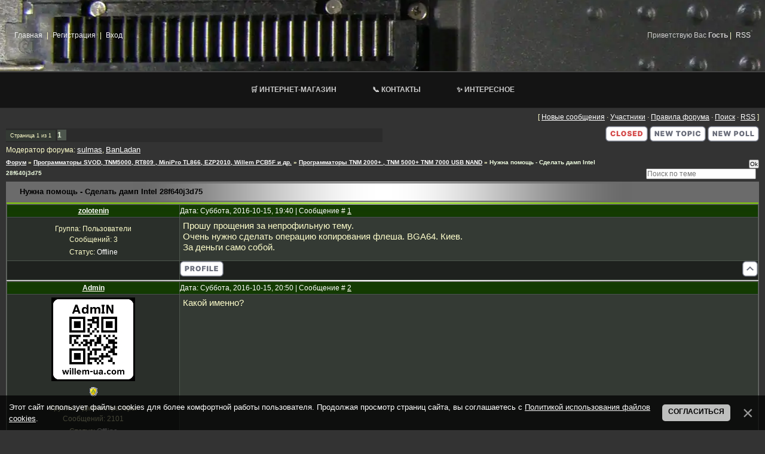

--- FILE ---
content_type: text/html; charset=UTF-8
request_url: https://www.willem-ua.com/forum/34-653-1
body_size: 8623
content:
<!DOCTYPE html>
<html lang="ru">
<head>
 <meta name="viewport" content="width=1024">
 <meta charset="UTF-8">
 <title>Нужна помощь - Сделать дамп Intel 28f640j3d75 - Форум – Willem-UA -Обсуждение программаторов и адаптеров</title>
 
 
 <meta name="description" content="Нужна помощь - Сделать дамп Intel 28f640j3d75 – обсуждение на форуме Willem-UA. Вопросы, прошивки, решения проблем." />
 


 <link rel="canonical" href="https://www.willem-ua.com/forum/34-653-1" />
 <link type="text/css" rel="stylesheet" href="/_st/my.css" />
 <style>
 * {
 margin: 0;
 padding: 0;
 }
 body {
 background: #fff;
 color: #666;
 font: 12px/18px Tahoma, Arial, Helvetica, sans-serif;
 }
 #menu {
 width: 100%;
 height: 59px;
 background: url(/images/menu_034_bg.jpg) repeat-x;
 }
 #menu ul {
 list-style: none;
 margin: 0 auto;
 width: 100%;
 }
 #menu li {
 display: block;
 float: left;
 height: 59px;
 line-height: 59px;
 }
 #menu li a {
 display: block;
 float: left;
 color: #a7a7a7;
 text-transform: uppercase;
 font-size: 11px;
 font-weight: bold;
 line-height: 59px;
 text-decoration: none;
 padding: 0 45px;
 }
 #menu li a:hover {
 color: #fff;
 background: url(/images/menu_034_h.jpg) no-repeat bottom;
 }
 #menu li a.current {
 background: url(/images/menu_034_c.jpg) no-repeat bottom;
 color: #fff;
 padding: 0 20px;
 }
 #menu li a:hover.current {
 color: #fff;
 }
 #texterror1 {
 background: #eb2626;
 border: 1px solid #c27e7e;
 padding: 10px;
 }
 #texterror2 {
 background: #ea631a;
 border: 1px solid #cfcfcf;
 padding: 10px;
 }
 #texterror3 {
 background: #bce1f9;
 border: 1px solid #70c4fa;
 padding: 10px;
 color: #0e0ee7;
 }
 #grb, #rkb, #svb {
 padding: 4px;
 font-size: 12px;
 color: black;
 }
 #grb { background: #fbefef; border-top: 1px solid #c27e7e; border-left: 1px solid #c27e7e; border-right: 1px solid #c27e7e; }
 #rkb { background: #f8f8f8; border-top: 1px solid #cfcfcf; border-left: 1px solid #cfcfcf; border-right: 1px solid #cfcfcf; }
 #svb { background: #daf0fe; border-top: 1px solid #70c4fa; border-left: 1px solid #70c4fa; border-right: 1px solid #70c4fa; }
 </style>

	<link rel="stylesheet" href="/.s/src/base.min.css" />
	<link rel="stylesheet" href="/.s/src/layer7.min.css" />

	<script src="/.s/src/jquery-3.6.0.min.js"></script>
	
	<script src="/.s/src/uwnd.min.js"></script>
	<script src="//s756.ucoz.net/cgi/uutils.fcg?a=uSD&ca=2&ug=999&isp=1&r=0.475597432677016"></script>
	<link rel="stylesheet" href="/.s/src/fancybox5/dist/css/fancybox5.min.css" />
	<script async type="module" src="/.s/src/fancybox5/dist/js/chunks/uFancy-runtime.min.js"></script>
	<script async type="module" src="/.s/src/fancybox5/dist/js/vendors/fancybox5.min.js"></script>
	<script type="module" src="/.s/src/fancybox5/dist/js/uFancy.min.js"></script>
	<script src="/.s/src/bottomInfo.min.js"></script>
	<script>
/* --- UCOZ-JS-DATA --- */
window.uCoz = {"ssid":"342014013123462231734","module":"forum","language":"ru","bottomInfoData":[{"id":"cookiePolicy","button":230039,"class":"","cookieKey":"cPolOk","message":230038}],"uLightboxType":2,"mod":"fr","sign":{"210178":"Замечания","3238":"Опции","230038":"Этот сайт использует файлы cookies для более комфортной работы пользователя. Продолжая просмотр страниц сайта, вы соглашаетесь с <a href=/index/cookiepolicy target=_blank >Политикой использования файлов cookies</a>.","10075":"Обязательны для выбора","7287":"Перейти на страницу с фотографией.","230039":"Согласиться","5255":"Помощник"},"site":{"host":"willem.at.ua","domain":"willem-ua.com","id":"2willem"},"layerType":7,"country":"US"};
/* --- UCOZ-JS-CODE --- */

	function Insert(qmid, user, text ) {
		user = user.replace(/\[/g, '\\[').replace(/\]/g, '\\]');
		if ( !!text ) {
			qmid = qmid.replace(/[^0-9]/g, "");
			paste("[quote="+user+";"+qmid+"]"+text+"[/quote]\n", 0);
		} else {
			_uWnd.alert('Выделите текст для цитирования', '', {w:230, h:80, tm:3000});
		}
	}

	function paste(text, flag ) {
		if ( document.selection && flag ) {
			document.addform.message.focus();
			document.addform.document.selection.createRange().text = text;
		} else {
			document.addform.message.value += text;
		}
	}

	function get_selection( ) {
		if ( window.getSelection ) {
			selection = window.getSelection().toString();
		} else if ( document.getSelection ) {
			selection = document.getSelection();
		} else {
			selection = document.selection.createRange().text;
		}
	}

	function pdel(id, n ) {
		if ( confirm('Вы подтверждаете удаление?') ) {
			(window.pDelBut = document.getElementById('dbo' + id))
				&& (pDelBut.width = pDelBut.height = 13) && (pDelBut.src = '/.s/img/ma/m/i2.gif');
			_uPostForm('', {url:'/forum/34-653-' + id + '-8-0-342014013123462231734', 't_pid': n});
		}
	}
function loginPopupForm(params = {}) { new _uWnd('LF', ' ', -250, -100, { closeonesc:1, resize:1 }, { url:'/index/40' + (params.urlParams ? '?'+params.urlParams : '') }) }
/* --- UCOZ-JS-END --- */
</script>

	<style>.UhideBlock{display:none; }</style>
</head>
<body style="background:#333333; margin:0; padding:0;">


<!--U1AHEADER1Z--><!-- 🔷 Верхний логотип и навигация -->
<picture>
 <source srcset="/images/optimized_image.webp" type="image/webp">
 <img src="/images/Willem-ua.com3.jpg" alt="ZIF панель программатора" style="display: none;">
</picture>

<table cellpadding="0" cellspacing="0" border="0" width="100%" height="120"
 style="background: url('/images/optimized_image.webp') center no-repeat; background-color: rgba(0, 0, 0, 0.4); background-blend-mode: lighten; border-bottom: 1px solid #444;">
 <tr>
 <td width="50%" style="padding-left: 20px; font-size: 12px;">
 <a href="https://willem-ua.com/" class="top-nav-link">Главная</a>
 
 | <a href="/index/3" class="top-nav-link">Регистрация</a>
 
 
 | <a href="javascript:;" rel="nofollow" onclick="loginPopupForm(); return false;" class="top-nav-link">Вход</a>
 
 </td>

 <td width="50%" align="right" style="padding-right: 20px; font-size: 12px;">
 
 
 <span class="nav-info">Приветствую Вас <b>Гость</b></span>
 
 
  | <a href="/forum/34-0-0-37" class="top-nav-link">RSS</a>
 </td>
 </tr>
</table>

<!-- 🔳 Горизонтальное меню -->
<nav id="menu" role="navigation" aria-label="Главное меню">
 <ul>
 <li><a href="/shop" title="Перейти в интернет-магазин Willem">🛒 Интернет-магазин</a></li>
 <li><a href="/index/kontacti/0-54" title="Наши контакты и обратная связь">📞 Контакты</a></li>
 <li><a href="/index/usb_lpt_perekhodnik_dlja_programmatora_willem/0-74" title="Интересные материалы: USB/LPT переходник для Willem">✨ Интересное</a></li>
 </ul>
</nav>

<!-- 🎨 Стили -->
<style>
/* 🔹 Верхняя строка ссылок (шапка) */
table a.top-nav-link {
 color: #f0f0f0 !important;
 text-decoration: none !important;
 margin: 0 4px;
 transition: all 0.3s ease;
}
table a.top-nav-link:hover {
 color: #00ff66 !important;
 text-shadow: 0 0 6px #00ff66, 0 0 12px #00ff66;
}

/* 🔸 Инфо-текст и имя пользователя */
table .nav-info {
 color: #cccccc !important;
 text-shadow: none !important;
}
table .nav-user {
 color: #ffffff !important;
 font-weight: bold;
 text-shadow: none !important;
}

/* 🔻 Горизонтальное меню (оставлено без изменений) */
#menu {
 width: 100%;
 height: 59px;
 background: rgba(0, 0, 0, 0.6);
 backdrop-filter: blur(1px);
 border-top: 1px solid #444;
 border-bottom: 1px solid #222;
}
#menu ul {
 list-style: none;
 margin: 0;
 padding: 0;
 display: flex;
 justify-content: center;
}
#menu li {
 display: inline-block;
 vertical-align: middle;
 list-style: none;
}
#menu li a {
 display: block;
 color: #ccc;
 text-transform: uppercase;
 font-size: 12px;
 font-weight: bold;
 padding: 0 30px;
 height: 59px;
 line-height: 59px;
 text-decoration: none !important;
 background-image: none !important;
 transition: all 0.3s ease;
}
#menu li a:hover {
 color: #00ff66;
 background-color: rgba(0, 255, 102, 0.08);
 text-shadow: 0 0 6px #00ff66, 0 0 12px #00ff66;
}
</style><!--/U1AHEADER1Z-->

<table cellpadding="0" cellspacing="0" border="0" width="100%" style="padding: 0 10px;">
 <tr>
 <td align="center">
 <div class="forumContent">
 <table border="0" cellpadding="0" height="30" cellspacing="0" width="100%">
 <tr>
 <td align="right">
 [
 <a class="fNavLink" href="/forum/0-0-1-34" rel="nofollow">Новые сообщения</a> &middot;
 <a class="fNavLink" href="/forum/0-0-1-35" rel="nofollow">Участники</a> &middot;
 <a class="fNavLink" href="/forum/0-0-0-36" rel="nofollow">Правила форума</a> &middot;
 <a class="fNavLink" href="/forum/0-0-0-6" rel="nofollow">Поиск</a> &middot;
 <a class="fNavLink" href="/forum/34-0-0-37" rel="nofollow">RSS</a>
 ]
 </td>
 </tr>
 </table>
 
		

		<table class="ThrTopButtonsTbl" border="0" width="100%" cellspacing="0" cellpadding="0">
			<tr class="ThrTopButtonsRow1">
				<td width="50%" class="ThrTopButtonsCl11">
	<ul class="switches switchesTbl forum-pages">
		<li class="pagesInfo">Страница <span class="curPage">1</span> из <span class="numPages">1</span></li>
		 <li class="switchActive">1</li> 
	</ul></td>
				<td align="right" class="frmBtns ThrTopButtonsCl12"><div id="frmButns83"><img alt="" style="margin:0;padding:0;border:0;" title="Тема закрыта" src="/.s/img/fr/bt/43/t_closed.svg" /> <a href="javascript:;" rel="nofollow" onclick="_uWnd.alert('Необходима авторизация для данного действия. Войдите или зарегистрируйтесь.','',{w:230,h:80,tm:3000});return false;"><img alt="" style="margin:0;padding:0;border:0;" title="Новая тема" src="/.s/img/fr/bt/43/t_new.svg" /></a> <a href="javascript:;" rel="nofollow" onclick="_uWnd.alert('Необходима авторизация для данного действия. Войдите или зарегистрируйтесь.','',{w:230,h:80,tm:3000});return false;"><img alt="" style="margin:0;padding:0;border:0;" title="Новый опрос" src="/.s/img/fr/bt/43/t_poll.svg" /></a></div></td></tr>
			<tr class="ThrTopButtonsRow2">
	<td class="forumModerBlock ThrTopButtonsCl21"><span class="moders-wrapper">Модератор форума: <a href="javascript:;" rel="nofollow" onclick="window.open('/index/8-0-sulmas', 'up48', 'scrollbars=1,top=0,left=0,resizable=1,width=700,height=375'); return false;" class="forumModer">sulmas</a>, <a href="javascript:;" rel="nofollow" onclick="window.open('/index/8-0-BanLadan', 'up48', 'scrollbars=1,top=0,left=0,resizable=1,width=700,height=375'); return false;" class="forumModer">BanLadan</a></span></td>
	<td class="ThrTopButtonsCl22">&nbsp;</td></tr>
		</table>
		
	<table class="ThrForumBarTbl" border="0" width="100%" cellspacing="0" cellpadding="0">
		<tr class="ThrForumBarRow1">
			<td class="forumNamesBar ThrForumBarCl11 breadcrumbs" style="padding-top:3px;padding-bottom:5px;">
				<a class="forumBar breadcrumb-item" href="/forum/">Форум</a>  <span class="breadcrumb-sep">&raquo;</span> <a class="forumBar breadcrumb-item" href="/forum/4">Программаторы SVOD, TNM5000, RT809 , MiniPro TL866, EZP2010, Willem PCB5F и др.</a> <span class="breadcrumb-sep">&raquo;</span> <a class="forumBar breadcrumb-item" href="/forum/34">Программаторы TNM 2000+ , TNM 5000+ TNM 7000 USB NAND</a> <span class="breadcrumb-sep">&raquo;</span> <a class="forumBarA" href="/forum/34-653-1">Нужна помощь - Сделать дамп Intel 28f640j3d75</a></td><td class="ThrForumBarCl12" >
	
	<script>
	function check_search(form ) {
		if ( form.s.value.length < 3 ) {
			_uWnd.alert('Вы ввели слишком короткий поисковой запрос.', '', { w:230, h:80, tm:3000 })
			return false
		}
		return true
	}
	</script>
	<form id="thread_search_form" onsubmit="return check_search(this)" action="/forum/34-653" method="GET">
		<input class="fastNav" type="submit" value="Ok" id="thread_search_button"><input type="text" name="s" value="" placeholder="Поиск по теме" id="thread_search_field"/>
	</form>
			</td></tr>
	</table>
		
		<div class="gDivLeft">
	<div class="gDivRight">
		<table class="gTable threadpage-posts-table" border="0" width="100%" cellspacing="1" cellpadding="0">
		<tr>
			<td class="gTableTop">
				<div style="float:right" class="gTopCornerRight"></div>
				<span class="forum-title">Нужна помощь - Сделать дамп Intel 28f640j3d75</span>
				</td></tr><tr><td class="postSeparator"></td></tr><tr id="post4223"><td class="postFirst">
				<table border="0" width="100%" cellspacing="1" cellpadding="2" class="postTable">
					<tr><td width="23%" class="postTdTop" align="center"><a class="postUser" href="javascript:;" rel="nofollow" onClick="emoticon('[b]zolotenin[/b],');return false;">zolotenin</a></td><td class="postTdTop">Дата: Суббота, 2016-10-15, 19:40 | Сообщение # <a rel="nofollow" name="4223" class="postNumberLink" href="javascript:;" onclick="prompt('Прямая ссылка к сообщению', 'https://www.willem-ua.com/forum/34-653-4223-16-1476549612'); return false;">1</a></td></tr>
					<tr><td class="postTdInfo" valign="top">
					<div class="postRankName"></div>

					<div class="postRankIco"></div>
					<div class="postUserGroup">Группа: Пользователи</div>
					
					<div class="numposts">Сообщений: <span class="unp">3</span></div>
					
					
					
					<div class="statusBlock">Статус: <span class="statusOffline">Offline</span></div>
					 
					</td><td class="posttdMessage" valign="top" style="word-wrap: break-word;"><span class="ucoz-forum-post" id="ucoz-forum-post-4223" edit-url="">Прошу прощения за непрофильную тему.<br />Очень нужно сделать операцию копирования флеша. BGA64. Киев. <br />За деньги само собой.</span>
					
					
					</td></tr>
					<tr><td class="postBottom" align="center">&nbsp;</td><td class="postBottom">
					<table border="0" width="100%" cellspacing="0" cellpadding="0">
					<tr><td><a href="javascript:;" rel="nofollow" onclick="window.open('/index/8-4840', 'up4840', 'scrollbars=1,top=0,left=0,resizable=1,width=700,height=375'); return false;"><img alt="" style="margin:0;padding:0;border:0;" src="/.s/img/fr/bt/43/p_profile.svg" title="Профиль пользователя" /></a>    </td><td style="text-align:end;padding-inline-end:15px;"></td><td width="2%" nowrap style="text-align:end;"><a class="goOnTop" href="javascript:scroll(0,0);"><img alt="" style="margin:0;padding:0;border:0;" src="/.s/img/fr/bt/43/p_up.svg" title="Вверх" /></a></td></tr>
					</table></td></tr>
				</table></td></tr><tr id="post4226"><td class="postRest2">
				<table border="0" width="100%" cellspacing="1" cellpadding="2" class="postTable">
					<tr><td width="23%" class="postTdTop" align="center"><a class="postUser" href="javascript:;" rel="nofollow" onClick="emoticon('[b]Admin[/b],');return false;">Admin</a></td><td class="postTdTop">Дата: Суббота, 2016-10-15, 20:50 | Сообщение # <a rel="nofollow" name="4226" class="postNumberLink" href="javascript:;" onclick="prompt('Прямая ссылка к сообщению', 'https://www.willem-ua.com/forum/34-653-4226-16-1476553809'); return false;">2</a></td></tr>
					<tr><td class="postTdInfo" valign="top">
					<img alt="" title="Admin" class="userAvatar" border="0" src="/avatar/00/00/03013624.png"><div class="postRankName"></div>

					<div class="postRankIco"><img alt="" style="margin:0;padding:0;border:0;" name="groupIcon" src="http://s39.ucoz.net/img/fr/admin.gif" title="Администраторы" /></div>
					<div class="postUserGroup">Группа: Администраторы</div>
					
					<div class="numposts">Сообщений: <span class="unp">2101</span></div>
					
					
					
					<div class="statusBlock">Статус: <span class="statusOffline">Offline</span></div>
					 
					</td><td class="posttdMessage" valign="top" style="word-wrap: break-word;"><span class="ucoz-forum-post" id="ucoz-forum-post-4226" edit-url="">Какой именно?</span>
					
					
					</td></tr>
					<tr><td class="postBottom" align="center">&nbsp;</td><td class="postBottom">
					<table border="0" width="100%" cellspacing="0" cellpadding="0">
					<tr><td><a href="javascript:;" rel="nofollow" onclick="window.open('/index/8-30', 'up30', 'scrollbars=1,top=0,left=0,resizable=1,width=700,height=375'); return false;"><img alt="" style="margin:0;padding:0;border:0;" src="/.s/img/fr/bt/43/p_profile.svg" title="Профиль пользователя" /></a>    </td><td style="text-align:end;padding-inline-end:15px;"></td><td width="2%" nowrap style="text-align:end;"><a class="goOnTop" href="javascript:scroll(0,0);"><img alt="" style="margin:0;padding:0;border:0;" src="/.s/img/fr/bt/43/p_up.svg" title="Вверх" /></a></td></tr>
					</table></td></tr>
				</table></td></tr><tr id="post4227"><td class="postRest1">
				<table border="0" width="100%" cellspacing="1" cellpadding="2" class="postTable">
					<tr><td width="23%" class="postTdTop" align="center"><a class="postUser" href="javascript:;" rel="nofollow" onClick="emoticon('[b]zolotenin[/b],');return false;">zolotenin</a></td><td class="postTdTop">Дата: Суббота, 2016-10-15, 22:34 | Сообщение # <a rel="nofollow" name="4227" class="postNumberLink" href="javascript:;" onclick="prompt('Прямая ссылка к сообщению', 'https://www.willem-ua.com/forum/34-653-4227-16-1476560094'); return false;">3</a></td></tr>
					<tr><td class="postTdInfo" valign="top">
					<div class="postRankName"></div>

					<div class="postRankIco"></div>
					<div class="postUserGroup">Группа: Пользователи</div>
					
					<div class="numposts">Сообщений: <span class="unp">3</span></div>
					
					
					
					<div class="statusBlock">Статус: <span class="statusOffline">Offline</span></div>
					 
					</td><td class="posttdMessage" valign="top" style="word-wrap: break-word;"><span class="ucoz-forum-post" id="ucoz-forum-post-4227" edit-url="">Дамп HEX для изучения. И копию на аналогичную микросхему. Клонирование и резервирование.</span>
					
					
					</td></tr>
					<tr><td class="postBottom" align="center">&nbsp;</td><td class="postBottom">
					<table border="0" width="100%" cellspacing="0" cellpadding="0">
					<tr><td><a href="javascript:;" rel="nofollow" onclick="window.open('/index/8-4840', 'up4840', 'scrollbars=1,top=0,left=0,resizable=1,width=700,height=375'); return false;"><img alt="" style="margin:0;padding:0;border:0;" src="/.s/img/fr/bt/43/p_profile.svg" title="Профиль пользователя" /></a>    </td><td style="text-align:end;padding-inline-end:15px;"></td><td width="2%" nowrap style="text-align:end;"><a class="goOnTop" href="javascript:scroll(0,0);"><img alt="" style="margin:0;padding:0;border:0;" src="/.s/img/fr/bt/43/p_up.svg" title="Вверх" /></a></td></tr>
					</table></td></tr>
				</table></td></tr><tr id="post4228"><td class="postRest2">
				<table border="0" width="100%" cellspacing="1" cellpadding="2" class="postTable">
					<tr><td width="23%" class="postTdTop" align="center"><a class="postUser" href="javascript:;" rel="nofollow" onClick="emoticon('[b]BanLadan[/b],');return false;">BanLadan</a></td><td class="postTdTop">Дата: Воскресенье, 2016-10-16, 17:06 | Сообщение # <a rel="nofollow" name="4228" class="postNumberLink" href="javascript:;" onclick="prompt('Прямая ссылка к сообщению', 'https://www.willem-ua.com/forum/34-653-4228-16-1476626805'); return false;">4</a></td></tr>
					<tr><td class="postTdInfo" valign="top">
					<div class="postRankName"></div>

					<div class="postRankIco"><img alt="" style="margin:0;padding:0;border:0;" name="groupIcon" src="http://s39.ucoz.net/img/fr/moder.gif" title="Модераторы" /></div>
					<div class="postUserGroup">Группа: Модераторы</div>
					
					<div class="numposts">Сообщений: <span class="unp">77</span></div>
					
					
					
					<div class="statusBlock">Статус: <span class="statusOffline">Offline</span></div>
					 
					</td><td class="posttdMessage" valign="top" style="word-wrap: break-word;"><span class="ucoz-forum-post" id="ucoz-forum-post-4228" edit-url="">Могу помочь в этом вопросе. Какое устройство, если не секрет?</span>
					
					
					</td></tr>
					<tr><td class="postBottom" align="center">&nbsp;</td><td class="postBottom">
					<table border="0" width="100%" cellspacing="0" cellpadding="0">
					<tr><td><a href="javascript:;" rel="nofollow" onclick="window.open('/index/8-762', 'up762', 'scrollbars=1,top=0,left=0,resizable=1,width=700,height=375'); return false;"><img alt="" style="margin:0;padding:0;border:0;" src="/.s/img/fr/bt/43/p_profile.svg" title="Профиль пользователя" /></a>    </td><td style="text-align:end;padding-inline-end:15px;"></td><td width="2%" nowrap style="text-align:end;"><a class="goOnTop" href="javascript:scroll(0,0);"><img alt="" style="margin:0;padding:0;border:0;" src="/.s/img/fr/bt/43/p_up.svg" title="Вверх" /></a></td></tr>
					</table></td></tr>
				</table></td></tr><tr id="post4229"><td class="postRest1">
				<table border="0" width="100%" cellspacing="1" cellpadding="2" class="postTable">
					<tr><td width="23%" class="postTdTop" align="center"><a class="postUser" href="javascript:;" rel="nofollow" onClick="emoticon('[b]zolotenin[/b],');return false;">zolotenin</a></td><td class="postTdTop">Дата: Воскресенье, 2016-10-16, 19:23 | Сообщение # <a rel="nofollow" name="4229" class="postNumberLink" href="javascript:;" onclick="prompt('Прямая ссылка к сообщению', 'https://www.willem-ua.com/forum/34-653-4229-16-1476635014'); return false;">5</a></td></tr>
					<tr><td class="postTdInfo" valign="top">
					<div class="postRankName"></div>

					<div class="postRankIco"></div>
					<div class="postUserGroup">Группа: Пользователи</div>
					
					<div class="numposts">Сообщений: <span class="unp">3</span></div>
					
					
					
					<div class="statusBlock">Статус: <span class="statusOffline">Offline</span></div>
					 
					</td><td class="posttdMessage" valign="top" style="word-wrap: break-word;"><span class="ucoz-forum-post" id="ucoz-forum-post-4229" edit-url="">Древняя плата Cambria на IntelPX440. Забыли root. Все конфиги за древностью пропали ( 10 лет ) Плата здохла, есть надежда вытащить что-то с флеша.</span>
					
					
					</td></tr>
					<tr><td class="postBottom" align="center">&nbsp;</td><td class="postBottom">
					<table border="0" width="100%" cellspacing="0" cellpadding="0">
					<tr><td><a href="javascript:;" rel="nofollow" onclick="window.open('/index/8-4840', 'up4840', 'scrollbars=1,top=0,left=0,resizable=1,width=700,height=375'); return false;"><img alt="" style="margin:0;padding:0;border:0;" src="/.s/img/fr/bt/43/p_profile.svg" title="Профиль пользователя" /></a>    </td><td style="text-align:end;padding-inline-end:15px;"></td><td width="2%" nowrap style="text-align:end;"><a class="goOnTop" href="javascript:scroll(0,0);"><img alt="" style="margin:0;padding:0;border:0;" src="/.s/img/fr/bt/43/p_up.svg" title="Вверх" /></a></td></tr>
					</table></td></tr>
				</table></td></tr></table></div></div><div class="gDivBottomLeft"></div><div class="gDivBottomCenter"></div><div class="gDivBottomRight"></div>
		<table class="ThrBotTbl" border="0" width="100%" cellspacing="0" cellpadding="0">
			<tr class="ThrBotRow1"><td colspan="2" class="bottomPathBar ThrBotCl11" style="padding-top:2px;">
	<table class="ThrForumBarTbl" border="0" width="100%" cellspacing="0" cellpadding="0">
		<tr class="ThrForumBarRow1">
			<td class="forumNamesBar ThrForumBarCl11 breadcrumbs" style="padding-top:3px;padding-bottom:5px;">
				<a class="forumBar breadcrumb-item" href="/forum/">Форум</a>  <span class="breadcrumb-sep">&raquo;</span> <a class="forumBar breadcrumb-item" href="/forum/4">Программаторы SVOD, TNM5000, RT809 , MiniPro TL866, EZP2010, Willem PCB5F и др.</a> <span class="breadcrumb-sep">&raquo;</span> <a class="forumBar breadcrumb-item" href="/forum/34">Программаторы TNM 2000+ , TNM 5000+ TNM 7000 USB NAND</a> <span class="breadcrumb-sep">&raquo;</span> <a class="forumBarA" href="/forum/34-653-1">Нужна помощь - Сделать дамп Intel 28f640j3d75</a></td><td class="ThrForumBarCl12" >
	
	<script>
	function check_search(form ) {
		if ( form.s.value.length < 3 ) {
			_uWnd.alert('Вы ввели слишком короткий поисковой запрос.', '', { w:230, h:80, tm:3000 })
			return false
		}
		return true
	}
	</script>
	<form id="thread_search_form" onsubmit="return check_search(this)" action="/forum/34-653" method="GET">
		<input class="fastNav" type="submit" value="Ok" id="thread_search_button"><input type="text" name="s" value="" placeholder="Поиск по теме" id="thread_search_field"/>
	</form>
			</td></tr>
	</table></td></tr>
			<tr class="ThrBotRow2"><td class="ThrBotCl21" width="50%">
	<ul class="switches switchesTbl forum-pages">
		<li class="pagesInfo">Страница <span class="curPage">1</span> из <span class="numPages">1</span></li>
		 <li class="switchActive">1</li> 
	</ul></td><td class="ThrBotCl22" align="right" nowrap="nowrap"><form name="navigation" style="margin:0px"><table class="navigationTbl" border="0" cellspacing="0" cellpadding="0"><tr class="navigationRow1"><td class="fFastNavTd navigationCl11" >
		<select class="fastNav" name="fastnav"><option class="fastNavMain" value="0">Главная страница форума</option><option class="fastNavCat"   value="3">О нас willem-ua.com</option><option class="fastNavForum" value="5">&nbsp;&nbsp;&nbsp;&nbsp; Общие вопросы</option><option class="fastNavForum" value="12">&nbsp;&nbsp;&nbsp;&nbsp; Работа сайта и форума.</option><option class="fastNavCat"   value="4">Программаторы SVOD, TNM5000, RT809 , MiniPro TL866, EZP2010, Willem PCB5F и др.</option><option class="fastNavForum" value="20">&nbsp;&nbsp;&nbsp;&nbsp; Новости в линейке представленных программаторов</option><option class="fastNavForum" value="44">&nbsp;&nbsp;&nbsp;&nbsp; Программаторы SVOD</option><option class="fastNavForum" value="46">&nbsp;&nbsp;&nbsp;&nbsp;&nbsp;&nbsp;&nbsp;&nbsp; Программатор SVOD ver4</option><option class="fastNavForum" value="47">&nbsp;&nbsp;&nbsp;&nbsp;&nbsp;&nbsp;&nbsp;&nbsp; Программатор SVOD ver3</option><option class="fastNavForum" value="48">&nbsp;&nbsp;&nbsp;&nbsp; XGecu T48 (TL866-3G) – обсуждение программатора, инструкция, софт</option><option class="fastNavForum" value="45">&nbsp;&nbsp;&nbsp;&nbsp; Программатор XGecu T76 USB3.0 Universal programmer</option><option class="fastNavForumA" value="34" selected>&nbsp;&nbsp;&nbsp;&nbsp; Программаторы TNM 2000+ , TNM 5000+ TNM 7000 USB NAND</option><option class="fastNavForum" value="42">&nbsp;&nbsp;&nbsp;&nbsp; Программатор RT809H EMMC-Nand FLASH Extremely fast universal Programmer</option><option class="fastNavForum" value="36">&nbsp;&nbsp;&nbsp;&nbsp; Программатор RT809F. Универсальный программатор ISP, AVR,Main TV</option><option class="fastNavForum" value="25">&nbsp;&nbsp;&nbsp;&nbsp; Программатор MiniPro TL866</option><option class="fastNavForum" value="8">&nbsp;&nbsp;&nbsp;&nbsp; Программатор Willem USB GQ-4X</option><option class="fastNavForum" value="7">&nbsp;&nbsp;&nbsp;&nbsp; Программатор Willem USB GQ-3X</option><option class="fastNavForum" value="6">&nbsp;&nbsp;&nbsp;&nbsp; Программатор LTP Willem PCB5C,E,F</option><option class="fastNavForum" value="11">&nbsp;&nbsp;&nbsp;&nbsp; Программаторы LTP Willem 3.5</option><option class="fastNavForum" value="15">&nbsp;&nbsp;&nbsp;&nbsp; Программатор EZP2010 high-speed SPI Flash USB</option><option class="fastNavForum" value="16">&nbsp;&nbsp;&nbsp;&nbsp; Модификация файла devices.txt в программаторах GQ-3X, GQ-4X</option><option class="fastNavForum" value="13">&nbsp;&nbsp;&nbsp;&nbsp; Видео материалы</option><option class="fastNavForum" value="43">&nbsp;&nbsp;&nbsp;&nbsp;&nbsp;&nbsp;&nbsp;&nbsp; Видео примеры работы программатора RT809H</option><option class="fastNavCat"   value="37">Файло-обменник</option><option class="fastNavForum" value="38">&nbsp;&nbsp;&nbsp;&nbsp; Ноутбуки</option><option class="fastNavForum" value="39">&nbsp;&nbsp;&nbsp;&nbsp; Телевизоры LCD TV</option><option class="fastNavForum" value="41">&nbsp;&nbsp;&nbsp;&nbsp; Видеорегистраторы , GPS-навигаторы</option><option class="fastNavForum" value="49">&nbsp;&nbsp;&nbsp;&nbsp; Планшеты</option><option class="fastNavCat"   value="27">Программаторы для принтеров. Софт для принтеров, прошивки. Генераторы прошивок.</option><option class="fastNavForum" value="28">&nbsp;&nbsp;&nbsp;&nbsp; One Gen Edition</option><option class="fastNavForum" value="29">&nbsp;&nbsp;&nbsp;&nbsp; Генераторы Прошивок</option><option class="fastNavForum" value="30">&nbsp;&nbsp;&nbsp;&nbsp; Прошивки для принтеров</option><option class="fastNavForum" value="31">&nbsp;&nbsp;&nbsp;&nbsp; Debug</option><option class="fastNavForum" value="32">&nbsp;&nbsp;&nbsp;&nbsp; Программатор 1-Wire</option><option class="fastNavForum" value="33">&nbsp;&nbsp;&nbsp;&nbsp; Программатор Uni+</option><option class="fastNavCat"   value="9">Коммерческий раздел</option><option class="fastNavForum" value="23">&nbsp;&nbsp;&nbsp;&nbsp; Куплю</option><option class="fastNavForum" value="10">&nbsp;&nbsp;&nbsp;&nbsp; Продам</option><option class="fastNavForum" value="24">&nbsp;&nbsp;&nbsp;&nbsp; Обменяю</option></select>
		<input class="fastNav" type="button" value="Ok" onclick="top.location.href='/forum/'+(document.navigation.fastnav.value!='0'?document.navigation.fastnav.value:'');" />
		</td></tr></table></form></td></tr>
			<tr class="ThrBotRow3"><td class="ThrBotCl31"><div class="fFastLogin" style="padding-top:5px;padding-bottom:5px;"><input class="fastLogBt" type="button" value="Быстрый вход" onclick="loginPopupForm();" /></div></td><td class="ThrBotCl32" align="right" nowrap="nowrap"><form method="post" action="/forum/" style="margin:0px"><table class="FastSearchTbl" border="0" cellspacing="0" cellpadding="0"><tr class="FastSearchRow1"><td class="fFastSearchTd FastSearchCl11" >Поиск: <input class="fastSearch" type="text" style="width:150px" name="kw" placeholder="keyword" size="20" maxlength="60" /><input class="fastSearch" type="submit" value="Ok" /></td></tr></table><input type="hidden" name="a" value="6" /></form></td></tr>
		</table>
		
 </div>
 </td>
 </tr>
</table>

<script>

 $('.bbtag').each(function() {
 const html = $(this).html();
 const replaced = html
 .replace(/\[texterror1\]/gi, '<div id="grb"><b>Грубое нарушение</b></div><div id="texterror1">')
 .replace(/\[\/texterror1\]/gi, '</div>')
 .replace(/\[texterror2\]/gi, '<div id="rkb"><b>Содержится реклама, либо спам</b></div><div id="texterror2">')
 .replace(/\[\/texterror2\]/gi, '</div>')
 .replace(/\[texterror3\]/gi, '<div id="svb"><b>Предупреждение</b></div><div id="texterror3">')
 .replace(/\[\/texterror3\]/gi, '</div>');
 $(this).html(replaced);
 });

 $('#warningmess').click(function() {
 new _uWnd('warmess','Предупреждение',300,100,{align:0,shadow:0,close:1,autosize:1,maxh:500,minh:100,resize:0}, `
 <fieldset><select id="tw">
 <option value="texterror1">Грубое нарушение</option>
 <option value="texterror2">Содержится рекламное объявление</option>
 <option value="texterror3">Предупреждение</option>
 </select></fieldset>
 <fieldset><legend>Текст нарушения<span id="ertxt"></span></legend>
 <textarea id="warningtext" style="width:100%"></textarea></fieldset>
 <fieldset>
 <div style="float:left">
 <input type="button" value="Готово" onclick="lp()" />
 </div>
 <div style="float:right;">
 <input id="privtxt" type="checkbox"> Постить сразу
 </div>
 </fieldset>`);
 });

 function lp() {
 if ($('#warningtext').val().length <= 2) {
 $('#ertxt').html(' - <font color="red">не заполнено</font>');
 } else {
 gettxt();
 _uWnd.close('warmess');
 $('#ertxt').html('');
 }
 }

 function gettxt() {
 const text = $('#warningtext').val();
 $('#tw option:selected').each(function() {
 const tag = $(this).val();
 document.getElementById('message').value += '[' + tag + ']' + text + '[/' + tag + ']';
 });
 if ($('#privtxt').is(':checked')) $('#frF16').click();
 }
</script>

<!--U1BFOOTER1Z--><div style="display: flex; justify-content: space-between; align-items: center; height: 40px;
 background: rgba(0, 0, 0, 0.85); border-top: 1px solid #444; font-family: Tahoma, sans-serif;
 padding: 0 20px; font-size: 11px; color: #ccc;">

 <div style="color: #ccc;">
 © Willem-ua 2010–2026 
 </div>

 <div style="color: #5ddcff; text-align: right;">
 
 </div>
</div>

<style>
.footer-author {
 color: #00cc55;
 text-decoration: none;
 transition: all 0.3s ease;
}
.footer-author:hover {
 color: #00ff66;
 text-shadow: 0 0 4px #00ff66, 0 0 8px #00ff66;
}
</style><!--/U1BFOOTER1Z-->
</body>
</html>
<!-- 0.07264 (s756) -->

--- FILE ---
content_type: image/svg+xml
request_url: https://www.willem-ua.com/.s/img/fr/bt/43/t_closed.svg
body_size: 5385
content:
<svg width="71" height="26" viewBox="0 0 71 26" fill="none" xmlns="http://www.w3.org/2000/svg">
<rect x="0.75" y="0.75" width="69.5" height="24.5" rx="5.25" fill="white"/>
<rect x="0.75" y="0.75" width="69.5" height="24.5" rx="5.25" stroke="#6A6E7B" stroke-width="1.5"/>
<path d="M16.7102 11.5455H14.3068C14.2898 11.3466 14.2443 11.1662 14.1705 11.0043C14.0994 10.8423 14 10.7031 13.8722 10.5866C13.7472 10.4673 13.5952 10.3764 13.4162 10.3139C13.2372 10.2486 13.0341 10.2159 12.8068 10.2159C12.4091 10.2159 12.0724 10.3125 11.7969 10.5057C11.5241 10.6989 11.3168 10.9759 11.1747 11.3366C11.0355 11.6974 10.9659 12.1307 10.9659 12.6364C10.9659 13.1705 11.0369 13.6179 11.179 13.9787C11.3239 14.3366 11.5327 14.6065 11.8054 14.7884C12.0781 14.9673 12.4063 15.0568 12.7898 15.0568C13.0085 15.0568 13.2045 15.0298 13.3778 14.9759C13.5511 14.919 13.7017 14.8381 13.8295 14.733C13.9574 14.6278 14.0611 14.5014 14.1406 14.3537C14.223 14.2031 14.2784 14.0341 14.3068 13.8466L16.7102 13.8636C16.6818 14.233 16.5781 14.6094 16.3991 14.9929C16.2202 15.3736 15.9659 15.7259 15.6364 16.0497C15.3097 16.3707 14.9048 16.6293 14.4219 16.8253C13.9389 17.0213 13.3778 17.1193 12.7386 17.1193C11.9375 17.1193 11.2188 16.9474 10.5824 16.6037C9.94886 16.2599 9.44744 15.7543 9.07812 15.0866C8.71165 14.419 8.52841 13.6023 8.52841 12.6364C8.52841 11.6648 8.71591 10.8466 9.09091 10.1818C9.46591 9.5142 9.97159 9.00994 10.608 8.66903C11.2443 8.32528 11.9545 8.15341 12.7386 8.15341C13.2898 8.15341 13.7969 8.22869 14.2599 8.37926C14.723 8.52983 15.1293 8.75 15.4787 9.03977C15.8281 9.3267 16.1094 9.6804 16.3224 10.1009C16.5355 10.5213 16.6648 11.0028 16.7102 11.5455ZM18.7852 17V8.27273H21.1545V15.0909H24.6829V17H18.7852ZM34.7553 12.6364C34.7553 13.608 34.5664 14.4276 34.1886 15.0952C33.8107 15.7599 33.3008 16.2642 32.6587 16.608C32.0167 16.9489 31.3008 17.1193 30.511 17.1193C29.7156 17.1193 28.9968 16.9474 28.3548 16.6037C27.7156 16.2571 27.207 15.7514 26.8292 15.0866C26.4542 14.419 26.2667 13.6023 26.2667 12.6364C26.2667 11.6648 26.4542 10.8466 26.8292 10.1818C27.207 9.5142 27.7156 9.00994 28.3548 8.66903C28.9968 8.32528 29.7156 8.15341 30.511 8.15341C31.3008 8.15341 32.0167 8.32528 32.6587 8.66903C33.3008 9.00994 33.8107 9.5142 34.1886 10.1818C34.5664 10.8466 34.7553 11.6648 34.7553 12.6364ZM32.3178 12.6364C32.3178 12.1136 32.2482 11.6733 32.109 11.3153C31.9727 10.9545 31.7695 10.6818 31.4996 10.4972C31.2326 10.3097 30.9031 10.2159 30.511 10.2159C30.119 10.2159 29.788 10.3097 29.5181 10.4972C29.2511 10.6818 29.0479 10.9545 28.9087 11.3153C28.7724 11.6733 28.7042 12.1136 28.7042 12.6364C28.7042 13.1591 28.7724 13.6009 28.9087 13.9616C29.0479 14.3196 29.2511 14.5923 29.5181 14.7798C29.788 14.9645 30.119 15.0568 30.511 15.0568C30.9031 15.0568 31.2326 14.9645 31.4996 14.7798C31.7695 14.5923 31.9727 14.3196 32.109 13.9616C32.2482 13.6009 32.3178 13.1591 32.3178 12.6364ZM41.5561 11C41.5334 10.7159 41.4268 10.4943 41.2365 10.3352C41.049 10.1761 40.7635 10.0966 40.38 10.0966C40.1357 10.0966 39.9354 10.1264 39.7791 10.1861C39.6257 10.2429 39.5121 10.321 39.4382 10.4205C39.3643 10.5199 39.326 10.6335 39.3232 10.7614C39.3175 10.8665 39.3359 10.9616 39.3786 11.0469C39.424 11.1293 39.495 11.2045 39.5916 11.2727C39.6882 11.3381 39.8118 11.3977 39.9624 11.4517C40.1129 11.5057 40.2919 11.554 40.4993 11.5966L41.2152 11.75C41.6982 11.8523 42.1115 11.9872 42.4553 12.1548C42.799 12.3224 43.0803 12.5199 43.299 12.7472C43.5178 12.9716 43.6783 13.2244 43.7805 13.5057C43.8857 13.7869 43.9396 14.0937 43.9425 14.4261C43.9396 15 43.7962 15.4858 43.5121 15.8835C43.228 16.2812 42.8217 16.5838 42.2933 16.7912C41.7678 16.9986 41.1357 17.1023 40.397 17.1023C39.6385 17.1023 38.9766 16.9901 38.4112 16.7656C37.8487 16.5412 37.4112 16.196 37.0987 15.7301C36.7891 15.2614 36.6328 14.6619 36.63 13.9318H38.88C38.8942 14.1989 38.9609 14.4233 39.0803 14.6051C39.1996 14.7869 39.3672 14.9247 39.5831 15.0185C39.8018 15.1122 40.0618 15.1591 40.3629 15.1591C40.6158 15.1591 40.8274 15.1278 40.9979 15.0653C41.1683 15.0028 41.2976 14.9162 41.3857 14.8054C41.4737 14.6946 41.5192 14.5682 41.522 14.4261C41.5192 14.2926 41.4751 14.1761 41.3899 14.0767C41.3075 13.9744 41.1712 13.8835 40.9808 13.804C40.7905 13.7216 40.5334 13.6449 40.2095 13.5739L39.3402 13.3864C38.5675 13.2187 37.9581 12.9389 37.5121 12.5469C37.0689 12.152 36.8487 11.6136 36.8516 10.9318C36.8487 10.3778 36.9964 9.89347 37.2947 9.47869C37.5959 9.06108 38.0121 8.7358 38.5433 8.50284C39.0774 8.26989 39.6896 8.15341 40.38 8.15341C41.0845 8.15341 41.6939 8.27131 42.2081 8.5071C42.7223 8.7429 43.1186 9.07528 43.397 9.50426C43.6783 9.9304 43.8203 10.429 43.8232 11H41.5561ZM45.8438 17V8.27273H52.1335V10.1818H48.2131V11.6818H51.8097V13.5909H48.2131V15.0909H52.1165V17H45.8438ZM57.6665 17H54.3086V8.27273H57.6325C58.5302 8.27273 59.3058 8.44744 59.9592 8.79688C60.6154 9.14347 61.1211 9.64347 61.4762 10.2969C61.8342 10.9474 62.0131 11.7273 62.0131 12.6364C62.0131 13.5455 61.8356 14.3267 61.4805 14.9801C61.1254 15.6307 60.6225 16.1307 59.9719 16.4801C59.3214 16.8267 58.5529 17 57.6665 17ZM56.6779 14.9886H57.5813C58.0131 14.9886 58.381 14.919 58.685 14.7798C58.9918 14.6406 59.2248 14.4006 59.3839 14.0597C59.5458 13.7187 59.6268 13.2443 59.6268 12.6364C59.6268 12.0284 59.5444 11.554 59.3796 11.2131C59.2177 10.8722 58.979 10.6321 58.6637 10.4929C58.3512 10.3537 57.9677 10.2841 57.5131 10.2841H56.6779V14.9886Z" fill="#D44C4C"/>
</svg>
